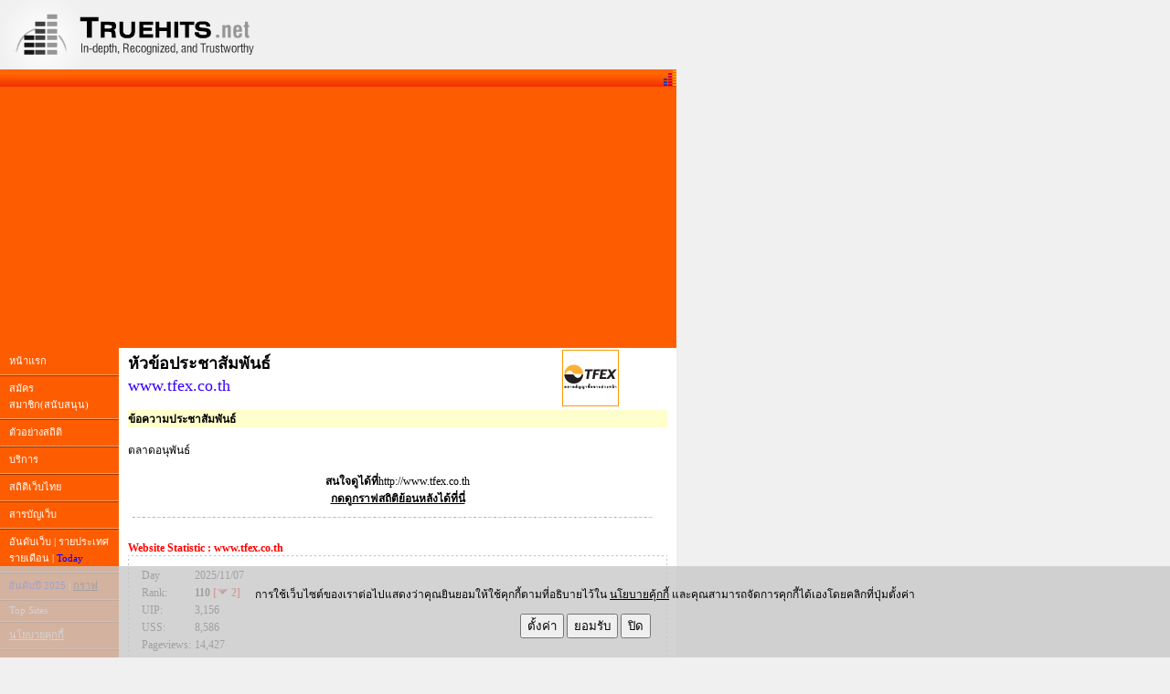

--- FILE ---
content_type: text/html; charset=utf-8
request_url: https://www.google.com/recaptcha/api2/aframe
body_size: 224
content:
<!DOCTYPE HTML><html><head><meta http-equiv="content-type" content="text/html; charset=UTF-8"></head><body><script nonce="YhkGzEdIgwPMzDdchM0N1A">/** Anti-fraud and anti-abuse applications only. See google.com/recaptcha */ try{var clients={'sodar':'https://pagead2.googlesyndication.com/pagead/sodar?'};window.addEventListener("message",function(a){try{if(a.source===window.parent){var b=JSON.parse(a.data);var c=clients[b['id']];if(c){var d=document.createElement('img');d.src=c+b['params']+'&rc='+(localStorage.getItem("rc::a")?sessionStorage.getItem("rc::b"):"");window.document.body.appendChild(d);sessionStorage.setItem("rc::e",parseInt(sessionStorage.getItem("rc::e")||0)+1);localStorage.setItem("rc::h",'1762611753389');}}}catch(b){}});window.parent.postMessage("_grecaptcha_ready", "*");}catch(b){}</script></body></html>